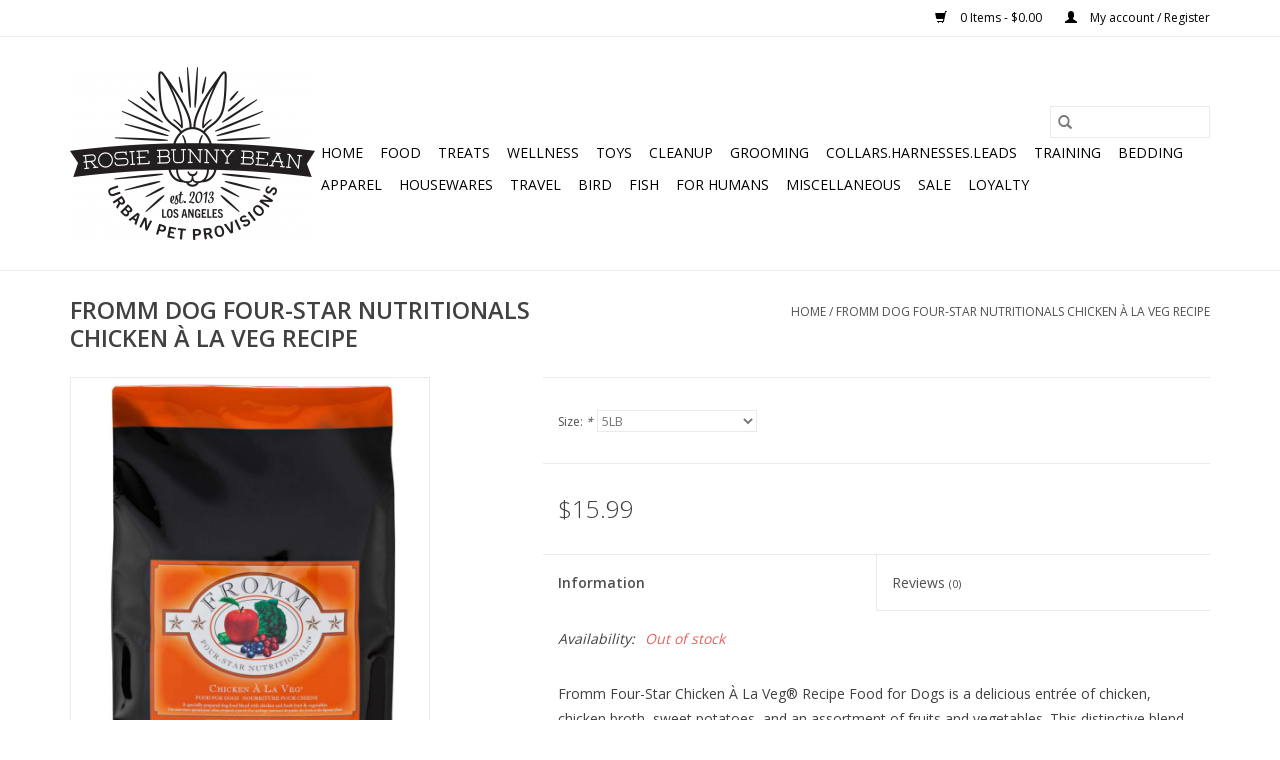

--- FILE ---
content_type: text/html;charset=utf-8
request_url: https://www.rosiebunnybean.com/fromm-dog-four-star-nutritionals-chicken-a-la-veg.html
body_size: 10780
content:
<!DOCTYPE html>
<html lang="us">
  <head>
    <meta charset="utf-8"/>
<!-- [START] 'blocks/head.rain' -->
<!--

  (c) 2008-2026 Lightspeed Netherlands B.V.
  http://www.lightspeedhq.com
  Generated: 08-01-2026 @ 12:38:07

-->
<link rel="canonical" href="https://www.rosiebunnybean.com/fromm-dog-four-star-nutritionals-chicken-a-la-veg.html"/>
<link rel="alternate" href="https://www.rosiebunnybean.com/index.rss" type="application/rss+xml" title="New products"/>
<meta name="robots" content="noodp,noydir"/>
<meta property="og:url" content="https://www.rosiebunnybean.com/fromm-dog-four-star-nutritionals-chicken-a-la-veg.html?source=facebook"/>
<meta property="og:site_name" content="Rosie Bunny Bean Urban Pet Provisions"/>
<meta property="og:title" content="FROMM DOG FOUR-STAR NUTRITIONALS CHICKEN À LA VEG RECIPE"/>
<meta property="og:description" content="Fromm Four-Star Chicken À La Veg® Recipe Food for Dogs is a delicious entrée of chicken, chicken broth, sweet potatoes, and an assortment of fruits and veget"/>
<meta property="og:image" content="https://cdn.shoplightspeed.com/shops/637341/files/22060443/fromm-family-pet-food-fromm-dog-four-star-nutritio.jpg"/>
<!--[if lt IE 9]>
<script src="https://cdn.shoplightspeed.com/assets/html5shiv.js?2025-02-20"></script>
<![endif]-->
<!-- [END] 'blocks/head.rain' -->
    <title>FROMM DOG FOUR-STAR NUTRITIONALS CHICKEN À LA VEG RECIPE - Rosie Bunny Bean Urban Pet Provisions</title>
    <meta name="description" content="Fromm Four-Star Chicken À La Veg® Recipe Food for Dogs is a delicious entrée of chicken, chicken broth, sweet potatoes, and an assortment of fruits and veget" />
    <meta name="keywords" content="Fromm, Family, Pet, Food, FROMM, DOG, FOUR-STAR, NUTRITIONALS, CHICKEN, À, LA, VEG, RECIPE" />
    <meta http-equiv="X-UA-Compatible" content="IE=edge,chrome=1">
    <meta name="viewport" content="width=device-width, initial-scale=1.0">
    <meta name="apple-mobile-web-app-capable" content="yes">
    <meta name="apple-mobile-web-app-status-bar-style" content="black">

    <link rel="shortcut icon" href="https://cdn.shoplightspeed.com/shops/637341/themes/3581/v/29081/assets/favicon.ico?20200525183841" type="image/x-icon" />
    <link href='//fonts.googleapis.com/css?family=Open%20Sans:400,300,600' rel='stylesheet' type='text/css'>
    <link href='//fonts.googleapis.com/css?family=Open%20Sans:400,300,600' rel='stylesheet' type='text/css'>
    <link rel="shortcut icon" href="https://cdn.shoplightspeed.com/shops/637341/themes/3581/v/29081/assets/favicon.ico?20200525183841" type="image/x-icon" />
    <link rel="stylesheet" href="https://cdn.shoplightspeed.com/shops/637341/themes/3581/assets/bootstrap-min.css?2025040114091520200921071828" />
    <link rel="stylesheet" href="https://cdn.shoplightspeed.com/shops/637341/themes/3581/assets/style.css?2025040114091520200921071828" />
    <link rel="stylesheet" href="https://cdn.shoplightspeed.com/shops/637341/themes/3581/assets/settings.css?2025040114091520200921071828" />
    <link rel="stylesheet" href="https://cdn.shoplightspeed.com/assets/gui-2-0.css?2025-02-20" />
    <link rel="stylesheet" href="https://cdn.shoplightspeed.com/assets/gui-responsive-2-0.css?2025-02-20" />
    <link rel="stylesheet" href="https://cdn.shoplightspeed.com/shops/637341/themes/3581/assets/custom.css?2025040114091520200921071828" />
        <link rel="stylesheet" href="https://cdn.shoplightspeed.com/shops/637341/themes/3581/assets/tutorial.css?2025040114091520200921071828" />
    
    <script src="https://cdn.shoplightspeed.com/assets/jquery-1-9-1.js?2025-02-20"></script>
    <script src="https://cdn.shoplightspeed.com/assets/jquery-ui-1-10-1.js?2025-02-20"></script>

    <script type="text/javascript" src="https://cdn.shoplightspeed.com/shops/637341/themes/3581/assets/global.js?2025040114091520200921071828"></script>
		<script type="text/javascript" src="https://cdn.shoplightspeed.com/shops/637341/themes/3581/assets/bootstrap-min.js?2025040114091520200921071828"></script>
    <script type="text/javascript" src="https://cdn.shoplightspeed.com/shops/637341/themes/3581/assets/jcarousel.js?2025040114091520200921071828"></script>
    <script type="text/javascript" src="https://cdn.shoplightspeed.com/assets/gui.js?2025-02-20"></script>
    <script type="text/javascript" src="https://cdn.shoplightspeed.com/assets/gui-responsive-2-0.js?2025-02-20"></script>

    <script type="text/javascript" src="https://cdn.shoplightspeed.com/shops/637341/themes/3581/assets/share42.js?2025040114091520200921071828"></script>

    <!--[if lt IE 9]>
    <link rel="stylesheet" href="https://cdn.shoplightspeed.com/shops/637341/themes/3581/assets/style-ie.css?2025040114091520200921071828" />
    <![endif]-->
    <link rel="stylesheet" media="print" href="https://cdn.shoplightspeed.com/shops/637341/themes/3581/assets/print-min.css?2025040114091520200921071828" />
  </head>
  <body class="tutorial--on">
    <header>
  <div class="topnav">
    <div class="container">
      
      <div class="right">
        <span role="region" aria-label="Cart">
          <a href="https://www.rosiebunnybean.com/cart/" title="Cart" class="cart">
            <span class="glyphicon glyphicon-shopping-cart"></span>
            0 Items - $0.00
          </a>
        </span>
        <span>
          <a href="https://www.rosiebunnybean.com/account/" title="My account" class="my-account">
            <span class="glyphicon glyphicon-user"></span>
                        	My account / Register
                      </a>
        </span>
      </div>
    </div>
  </div>

  <div class="navigation container">
    <div class="align">
      <div class="burger">
        <button type="button" aria-label="Open menu">
          <img src="https://cdn.shoplightspeed.com/shops/637341/themes/3581/assets/hamburger.png?20211110193652" width="32" height="32" alt="Menu">
        </button>
      </div>

              <div class="vertical logo">
          <a href="https://www.rosiebunnybean.com/" title="Rosie Bunny Bean Urban Pet Provisions">
            <img src="https://cdn.shoplightspeed.com/shops/637341/themes/3581/v/217094/assets/logo.png?20211110195131" alt="Rosie Bunny Bean Urban Pet Provisions" />
          </a>
        </div>
      
      <nav class="nonbounce desktop vertical">
        <form action="https://www.rosiebunnybean.com/search/" method="get" id="formSearch" role="search">
          <input type="text" name="q" autocomplete="off" value="" aria-label="Search" />
          <button type="submit" class="search-btn" title="Search">
            <span class="glyphicon glyphicon-search"></span>
          </button>
        </form>
        <ul region="navigation" aria-label=Navigation menu>
          <li class="item home ">
            <a class="itemLink" href="https://www.rosiebunnybean.com/">Home</a>
          </li>
          
                    	<li class="item sub">
              <a class="itemLink" href="https://www.rosiebunnybean.com/food/" title="FOOD">
                FOOD
              </a>
                            	<span class="glyphicon glyphicon-play"></span>
                <ul class="subnav">
                                      <li class="subitem">
                      <a class="subitemLink" href="https://www.rosiebunnybean.com/food/dog/" title="Dog">Dog</a>
                                              <ul class="subnav">
                                                      <li class="subitem">
                              <a class="subitemLink" href="https://www.rosiebunnybean.com/food/dog/dry/" title="Dry">Dry</a>
                            </li>
                                                      <li class="subitem">
                              <a class="subitemLink" href="https://www.rosiebunnybean.com/food/dog/cans-pouches-cartons/" title="Cans, Pouches &amp; Cartons">Cans, Pouches &amp; Cartons</a>
                            </li>
                                                      <li class="subitem">
                              <a class="subitemLink" href="https://www.rosiebunnybean.com/food/dog/frozen/" title="Frozen">Frozen</a>
                            </li>
                                                      <li class="subitem">
                              <a class="subitemLink" href="https://www.rosiebunnybean.com/food/dog/freeze-dried/" title="Freeze Dried">Freeze Dried</a>
                            </li>
                                                      <li class="subitem">
                              <a class="subitemLink" href="https://www.rosiebunnybean.com/food/dog/dehydrated/" title="Dehydrated">Dehydrated</a>
                            </li>
                                                      <li class="subitem">
                              <a class="subitemLink" href="https://www.rosiebunnybean.com/food/dog/air-dried/" title="Air Dried">Air Dried</a>
                            </li>
                                                  </ul>
                                          </li>
                	                    <li class="subitem">
                      <a class="subitemLink" href="https://www.rosiebunnybean.com/food/cat/" title="Cat">Cat</a>
                                              <ul class="subnav">
                                                      <li class="subitem">
                              <a class="subitemLink" href="https://www.rosiebunnybean.com/food/cat/dry/" title="Dry">Dry</a>
                            </li>
                                                      <li class="subitem">
                              <a class="subitemLink" href="https://www.rosiebunnybean.com/food/cat/cans-pouches-cartons/" title="Cans, Pouches &amp; Cartons">Cans, Pouches &amp; Cartons</a>
                            </li>
                                                      <li class="subitem">
                              <a class="subitemLink" href="https://www.rosiebunnybean.com/food/cat/frozen/" title="Frozen">Frozen</a>
                            </li>
                                                      <li class="subitem">
                              <a class="subitemLink" href="https://www.rosiebunnybean.com/food/cat/freeze-dried/" title="Freeze Dried">Freeze Dried</a>
                            </li>
                                                      <li class="subitem">
                              <a class="subitemLink" href="https://www.rosiebunnybean.com/food/cat/air-dried/" title="Air Dried">Air Dried</a>
                            </li>
                                                  </ul>
                                          </li>
                	                    <li class="subitem">
                      <a class="subitemLink" href="https://www.rosiebunnybean.com/food/other-frozen/" title="Other Frozen">Other Frozen</a>
                                              <ul class="subnav">
                                                      <li class="subitem">
                              <a class="subitemLink" href="https://www.rosiebunnybean.com/food/other-frozen/raw-base-diets/" title="Raw Base Diets">Raw Base Diets</a>
                            </li>
                                                      <li class="subitem">
                              <a class="subitemLink" href="https://www.rosiebunnybean.com/food/other-frozen/broths-stocks/" title="Broths &amp; Stocks">Broths &amp; Stocks</a>
                            </li>
                                                      <li class="subitem">
                              <a class="subitemLink" href="https://www.rosiebunnybean.com/food/other-frozen/milk/" title="Milk">Milk</a>
                            </li>
                                                      <li class="subitem">
                              <a class="subitemLink" href="https://www.rosiebunnybean.com/food/other-frozen/supplements/" title="Supplements">Supplements</a>
                            </li>
                                                  </ul>
                                          </li>
                	                    <li class="subitem">
                      <a class="subitemLink" href="https://www.rosiebunnybean.com/food/supplements/" title="Supplements">Supplements</a>
                                              <ul class="subnav">
                                                      <li class="subitem">
                              <a class="subitemLink" href="https://www.rosiebunnybean.com/food/supplements/broths-stocks/" title="Broths &amp; Stocks">Broths &amp; Stocks</a>
                            </li>
                                                      <li class="subitem">
                              <a class="subitemLink" href="https://www.rosiebunnybean.com/food/supplements/food-topper/" title="Food Topper">Food Topper</a>
                            </li>
                                                  </ul>
                                          </li>
                	                    <li class="subitem">
                      <a class="subitemLink" href="https://www.rosiebunnybean.com/food/small-animal/" title="Small Animal">Small Animal</a>
                                              <ul class="subnav">
                                                      <li class="subitem">
                              <a class="subitemLink" href="https://www.rosiebunnybean.com/food/small-animal/hay/" title="Hay">Hay</a>
                            </li>
                                                      <li class="subitem">
                              <a class="subitemLink" href="https://www.rosiebunnybean.com/food/small-animal/chinchilla/" title="Chinchilla">Chinchilla</a>
                            </li>
                                                      <li class="subitem">
                              <a class="subitemLink" href="https://www.rosiebunnybean.com/food/small-animal/gerbil-hamster/" title="Gerbil &amp; Hamster">Gerbil &amp; Hamster</a>
                            </li>
                                                      <li class="subitem">
                              <a class="subitemLink" href="https://www.rosiebunnybean.com/food/small-animal/guinea-pig/" title="Guinea Pig">Guinea Pig</a>
                            </li>
                                                      <li class="subitem">
                              <a class="subitemLink" href="https://www.rosiebunnybean.com/food/small-animal/mouse-rat/" title="Mouse &amp; Rat">Mouse &amp; Rat</a>
                            </li>
                                                      <li class="subitem">
                              <a class="subitemLink" href="https://www.rosiebunnybean.com/food/small-animal/rabbit/" title="Rabbit">Rabbit</a>
                            </li>
                                                  </ul>
                                          </li>
                	              	</ul>
                          </li>
                    	<li class="item sub">
              <a class="itemLink" href="https://www.rosiebunnybean.com/treats/" title="TREATS">
                TREATS
              </a>
                            	<span class="glyphicon glyphicon-play"></span>
                <ul class="subnav">
                                      <li class="subitem">
                      <a class="subitemLink" href="https://www.rosiebunnybean.com/treats/cat/" title="Cat">Cat</a>
                                              <ul class="subnav">
                                                      <li class="subitem">
                              <a class="subitemLink" href="https://www.rosiebunnybean.com/treats/cat/crunchy/" title="Crunchy">Crunchy</a>
                            </li>
                                                      <li class="subitem">
                              <a class="subitemLink" href="https://www.rosiebunnybean.com/treats/cat/freeze-dried/" title="Freeze Dried">Freeze Dried</a>
                            </li>
                                                      <li class="subitem">
                              <a class="subitemLink" href="https://www.rosiebunnybean.com/treats/cat/meat/" title="Meat">Meat</a>
                            </li>
                                                      <li class="subitem">
                              <a class="subitemLink" href="https://www.rosiebunnybean.com/treats/cat/puree/" title="Purée">Purée</a>
                            </li>
                                                      <li class="subitem">
                              <a class="subitemLink" href="https://www.rosiebunnybean.com/treats/cat/soft-chews/" title="Soft Chews">Soft Chews</a>
                            </li>
                                                  </ul>
                                          </li>
                	                    <li class="subitem">
                      <a class="subitemLink" href="https://www.rosiebunnybean.com/treats/chew-bar/" title="Chew Bar">Chew Bar</a>
                                              <ul class="subnav">
                                                      <li class="subitem">
                              <a class="subitemLink" href="https://www.rosiebunnybean.com/treats/chew-bar/antlers-horns/" title="Antlers &amp; Horns">Antlers &amp; Horns</a>
                            </li>
                                                      <li class="subitem">
                              <a class="subitemLink" href="https://www.rosiebunnybean.com/treats/chew-bar/body-parts/" title="Body Parts">Body Parts</a>
                            </li>
                                                      <li class="subitem">
                              <a class="subitemLink" href="https://www.rosiebunnybean.com/treats/chew-bar/bones/" title="Bones">Bones</a>
                            </li>
                                                      <li class="subitem">
                              <a class="subitemLink" href="https://www.rosiebunnybean.com/treats/chew-bar/bully-sticks-pizzle/" title="Bully Sticks &amp; Pizzle">Bully Sticks &amp; Pizzle</a>
                            </li>
                                                      <li class="subitem">
                              <a class="subitemLink" href="https://www.rosiebunnybean.com/treats/chew-bar/dental-chews/" title="Dental Chews">Dental Chews</a>
                            </li>
                                                      <li class="subitem">
                              <a class="subitemLink" href="https://www.rosiebunnybean.com/treats/chew-bar/misc/" title="Misc.">Misc.</a>
                            </li>
                                                      <li class="subitem">
                              <a class="subitemLink" href="https://www.rosiebunnybean.com/treats/chew-bar/non-meat-chews/" title="Non-Meat Chews">Non-Meat Chews</a>
                            </li>
                                                      <li class="subitem">
                              <a class="subitemLink" href="https://www.rosiebunnybean.com/treats/chew-bar/skins-hides/" title="Skins &amp; Hides">Skins &amp; Hides</a>
                            </li>
                                                      <li class="subitem">
                              <a class="subitemLink" href="https://www.rosiebunnybean.com/treats/chew-bar/tendons/" title="Tendons">Tendons</a>
                            </li>
                                                  </ul>
                                          </li>
                	                    <li class="subitem">
                      <a class="subitemLink" href="https://www.rosiebunnybean.com/treats/bakery/" title="Bakery">Bakery</a>
                                          </li>
                	                    <li class="subitem">
                      <a class="subitemLink" href="https://www.rosiebunnybean.com/treats/packaged/" title="Packaged">Packaged</a>
                                              <ul class="subnav">
                                                      <li class="subitem">
                              <a class="subitemLink" href="https://www.rosiebunnybean.com/treats/packaged/biscuits-crunchy/" title="Biscuits &amp; Crunchy">Biscuits &amp; Crunchy</a>
                            </li>
                                                      <li class="subitem">
                              <a class="subitemLink" href="https://www.rosiebunnybean.com/treats/packaged/chews/" title="Chews">Chews</a>
                            </li>
                                                      <li class="subitem">
                              <a class="subitemLink" href="https://www.rosiebunnybean.com/treats/packaged/dental-chews/" title="Dental Chews">Dental Chews</a>
                            </li>
                                                      <li class="subitem">
                              <a class="subitemLink" href="https://www.rosiebunnybean.com/treats/packaged/freeze-dried/" title="Freeze Dried">Freeze Dried</a>
                            </li>
                                                      <li class="subitem">
                              <a class="subitemLink" href="https://www.rosiebunnybean.com/treats/packaged/jerky/" title="Jerky">Jerky</a>
                            </li>
                                                      <li class="subitem">
                              <a class="subitemLink" href="https://www.rosiebunnybean.com/treats/packaged/meat/" title="Meat">Meat</a>
                            </li>
                                                      <li class="subitem">
                              <a class="subitemLink" href="https://www.rosiebunnybean.com/treats/packaged/rewards/" title="Rewards">Rewards</a>
                            </li>
                                                      <li class="subitem">
                              <a class="subitemLink" href="https://www.rosiebunnybean.com/treats/packaged/soft-chews/" title="Soft Chews">Soft Chews</a>
                            </li>
                                                      <li class="subitem">
                              <a class="subitemLink" href="https://www.rosiebunnybean.com/treats/packaged/vegeterian/" title="Vegeterian">Vegeterian</a>
                            </li>
                                                  </ul>
                                          </li>
                	                    <li class="subitem">
                      <a class="subitemLink" href="https://www.rosiebunnybean.com/treats/frozen/" title="Frozen">Frozen</a>
                                              <ul class="subnav">
                                                      <li class="subitem">
                              <a class="subitemLink" href="https://www.rosiebunnybean.com/treats/frozen/cheese-dairy/" title="Cheese &amp; Dairy">Cheese &amp; Dairy</a>
                            </li>
                                                      <li class="subitem">
                              <a class="subitemLink" href="https://www.rosiebunnybean.com/treats/frozen/raw-bones/" title="Raw Bones">Raw Bones</a>
                            </li>
                                                      <li class="subitem">
                              <a class="subitemLink" href="https://www.rosiebunnybean.com/treats/frozen/whole-prey/" title="Whole Prey">Whole Prey</a>
                            </li>
                                                  </ul>
                                          </li>
                	                    <li class="subitem">
                      <a class="subitemLink" href="https://www.rosiebunnybean.com/treats/small-animal/" title="Small Animal">Small Animal</a>
                                          </li>
                	              	</ul>
                          </li>
                    	<li class="item sub">
              <a class="itemLink" href="https://www.rosiebunnybean.com/wellness/" title="WELLNESS">
                WELLNESS
              </a>
                            	<span class="glyphicon glyphicon-play"></span>
                <ul class="subnav">
                                      <li class="subitem">
                      <a class="subitemLink" href="https://www.rosiebunnybean.com/wellness/allergy-relief/" title="Allergy Relief">Allergy Relief</a>
                                          </li>
                	                    <li class="subitem">
                      <a class="subitemLink" href="https://www.rosiebunnybean.com/wellness/calming/" title="Calming">Calming</a>
                                          </li>
                	                    <li class="subitem">
                      <a class="subitemLink" href="https://www.rosiebunnybean.com/wellness/dental-health/" title="Dental Health">Dental Health</a>
                                          </li>
                	                    <li class="subitem">
                      <a class="subitemLink" href="https://www.rosiebunnybean.com/wellness/dewormer/" title="Dewormer">Dewormer</a>
                                          </li>
                	                    <li class="subitem">
                      <a class="subitemLink" href="https://www.rosiebunnybean.com/wellness/digestive-health/" title="Digestive Health">Digestive Health</a>
                                          </li>
                	                    <li class="subitem">
                      <a class="subitemLink" href="https://www.rosiebunnybean.com/wellness/ears/" title="Ears">Ears</a>
                                          </li>
                	                    <li class="subitem">
                      <a class="subitemLink" href="https://www.rosiebunnybean.com/wellness/eyes/" title="Eyes">Eyes</a>
                                          </li>
                	                    <li class="subitem">
                      <a class="subitemLink" href="https://www.rosiebunnybean.com/wellness/first-aid/" title="First Aid">First Aid</a>
                                          </li>
                	                    <li class="subitem">
                      <a class="subitemLink" href="https://www.rosiebunnybean.com/wellness/hairball-relief/" title="Hairball Relief">Hairball Relief</a>
                                          </li>
                	                    <li class="subitem">
                      <a class="subitemLink" href="https://www.rosiebunnybean.com/wellness/hip-joint/" title="Hip &amp; Joint">Hip &amp; Joint</a>
                                          </li>
                	                    <li class="subitem">
                      <a class="subitemLink" href="https://www.rosiebunnybean.com/wellness/immune-health/" title="Immune Health">Immune Health</a>
                                          </li>
                	                    <li class="subitem">
                      <a class="subitemLink" href="https://www.rosiebunnybean.com/wellness/miscellaneous/" title="Miscellaneous">Miscellaneous</a>
                                          </li>
                	                    <li class="subitem">
                      <a class="subitemLink" href="https://www.rosiebunnybean.com/wellness/pill-solutions/" title="Pill Solutions">Pill Solutions</a>
                                          </li>
                	                    <li class="subitem">
                      <a class="subitemLink" href="https://www.rosiebunnybean.com/wellness/skin-coat/" title="Skin &amp; Coat">Skin &amp; Coat</a>
                                          </li>
                	                    <li class="subitem">
                      <a class="subitemLink" href="https://www.rosiebunnybean.com/wellness/urinary-health/" title="Urinary Health">Urinary Health</a>
                                          </li>
                	                    <li class="subitem">
                      <a class="subitemLink" href="https://www.rosiebunnybean.com/wellness/vitamins/" title="Vitamins">Vitamins</a>
                                          </li>
                	              	</ul>
                          </li>
                    	<li class="item sub">
              <a class="itemLink" href="https://www.rosiebunnybean.com/toys/" title="TOYS">
                TOYS
              </a>
                            	<span class="glyphicon glyphicon-play"></span>
                <ul class="subnav">
                                      <li class="subitem">
                      <a class="subitemLink" href="https://www.rosiebunnybean.com/toys/cat/" title="Cat">Cat</a>
                                              <ul class="subnav">
                                                      <li class="subitem">
                              <a class="subitemLink" href="https://www.rosiebunnybean.com/toys/cat/cat-trees/" title="Cat Trees">Cat Trees</a>
                            </li>
                                                      <li class="subitem">
                              <a class="subitemLink" href="https://www.rosiebunnybean.com/toys/cat/catnip/" title="Catnip">Catnip</a>
                            </li>
                                                      <li class="subitem">
                              <a class="subitemLink" href="https://www.rosiebunnybean.com/toys/cat/catnip-infused-filled/" title="Catnip Infused/Filled">Catnip Infused/Filled</a>
                            </li>
                                                      <li class="subitem">
                              <a class="subitemLink" href="https://www.rosiebunnybean.com/toys/cat/interactive/" title="Interactive">Interactive</a>
                            </li>
                                                      <li class="subitem">
                              <a class="subitemLink" href="https://www.rosiebunnybean.com/toys/cat/kickers/" title="Kickers">Kickers</a>
                            </li>
                                                      <li class="subitem">
                              <a class="subitemLink" href="https://www.rosiebunnybean.com/toys/cat/lasers/" title="Lasers">Lasers</a>
                            </li>
                                                      <li class="subitem">
                              <a class="subitemLink" href="https://www.rosiebunnybean.com/toys/cat/plush/" title="Plush">Plush</a>
                            </li>
                                                      <li class="subitem">
                              <a class="subitemLink" href="https://www.rosiebunnybean.com/toys/cat/scratchers/" title="Scratchers">Scratchers</a>
                            </li>
                                                      <li class="subitem">
                              <a class="subitemLink" href="https://www.rosiebunnybean.com/toys/cat/wands/" title="Wands">Wands</a>
                            </li>
                                                  </ul>
                                          </li>
                	                    <li class="subitem">
                      <a class="subitemLink" href="https://www.rosiebunnybean.com/toys/dog/" title="Dog">Dog</a>
                                              <ul class="subnav">
                                                      <li class="subitem">
                              <a class="subitemLink" href="https://www.rosiebunnybean.com/toys/dog/balls/" title="Balls">Balls</a>
                            </li>
                                                      <li class="subitem">
                              <a class="subitemLink" href="https://www.rosiebunnybean.com/toys/dog/chews/" title="Chews">Chews</a>
                            </li>
                                                      <li class="subitem">
                              <a class="subitemLink" href="https://www.rosiebunnybean.com/toys/dog/interactive/" title="Interactive">Interactive</a>
                            </li>
                                                      <li class="subitem">
                              <a class="subitemLink" href="https://www.rosiebunnybean.com/toys/dog/plush/" title="Plush">Plush</a>
                            </li>
                                                      <li class="subitem">
                              <a class="subitemLink" href="https://www.rosiebunnybean.com/toys/dog/puzzle/" title="Puzzle">Puzzle</a>
                            </li>
                                                      <li class="subitem">
                              <a class="subitemLink" href="https://www.rosiebunnybean.com/toys/dog/rope/" title="Rope">Rope</a>
                            </li>
                                                      <li class="subitem">
                              <a class="subitemLink" href="https://www.rosiebunnybean.com/toys/dog/rubber/" title="Rubber">Rubber</a>
                            </li>
                                                      <li class="subitem">
                              <a class="subitemLink" href="https://www.rosiebunnybean.com/toys/dog/toss/" title="Toss">Toss</a>
                            </li>
                                                      <li class="subitem">
                              <a class="subitemLink" href="https://www.rosiebunnybean.com/toys/dog/tug/" title="Tug">Tug</a>
                            </li>
                                                  </ul>
                                          </li>
                	                    <li class="subitem">
                      <a class="subitemLink" href="https://www.rosiebunnybean.com/toys/small-animal/" title="Small Animal">Small Animal</a>
                                          </li>
                	              	</ul>
                          </li>
                    	<li class="item sub">
              <a class="itemLink" href="https://www.rosiebunnybean.com/cleanup/" title="CLEANUP">
                CLEANUP
              </a>
                            	<span class="glyphicon glyphicon-play"></span>
                <ul class="subnav">
                                      <li class="subitem">
                      <a class="subitemLink" href="https://www.rosiebunnybean.com/cleanup/poop-bags/" title="Poop Bags">Poop Bags</a>
                                          </li>
                	                    <li class="subitem">
                      <a class="subitemLink" href="https://www.rosiebunnybean.com/cleanup/poop-bag-dispensers/" title="Poop Bag Dispensers">Poop Bag Dispensers</a>
                                          </li>
                	                    <li class="subitem">
                      <a class="subitemLink" href="https://www.rosiebunnybean.com/cleanup/pooper-scoopers-rakes/" title="Pooper Scoopers &amp; Rakes">Pooper Scoopers &amp; Rakes</a>
                                          </li>
                	                    <li class="subitem">
                      <a class="subitemLink" href="https://www.rosiebunnybean.com/cleanup/litter/" title="Litter">Litter</a>
                                              <ul class="subnav">
                                                      <li class="subitem">
                              <a class="subitemLink" href="https://www.rosiebunnybean.com/cleanup/litter/clay/" title="Clay">Clay</a>
                            </li>
                                                      <li class="subitem">
                              <a class="subitemLink" href="https://www.rosiebunnybean.com/cleanup/litter/crystal/" title="Crystal">Crystal</a>
                            </li>
                                                      <li class="subitem">
                              <a class="subitemLink" href="https://www.rosiebunnybean.com/cleanup/litter/paper/" title="Paper">Paper</a>
                            </li>
                                                      <li class="subitem">
                              <a class="subitemLink" href="https://www.rosiebunnybean.com/cleanup/litter/plant-based/" title="Plant Based">Plant Based</a>
                            </li>
                                                  </ul>
                                          </li>
                	                    <li class="subitem">
                      <a class="subitemLink" href="https://www.rosiebunnybean.com/cleanup/litter-accessories/" title="Litter Accessories">Litter Accessories</a>
                                              <ul class="subnav">
                                                      <li class="subitem">
                              <a class="subitemLink" href="https://www.rosiebunnybean.com/cleanup/litter-accessories/litter-boxes/" title="Litter Boxes">Litter Boxes</a>
                            </li>
                                                      <li class="subitem">
                              <a class="subitemLink" href="https://www.rosiebunnybean.com/cleanup/litter-accessories/litter-additives/" title="Litter Additives">Litter Additives</a>
                            </li>
                                                      <li class="subitem">
                              <a class="subitemLink" href="https://www.rosiebunnybean.com/cleanup/litter-accessories/litter-box-liners/" title="Litter Box Liners">Litter Box Liners</a>
                            </li>
                                                      <li class="subitem">
                              <a class="subitemLink" href="https://www.rosiebunnybean.com/cleanup/litter-accessories/litter-mats/" title="Litter Mats">Litter Mats</a>
                            </li>
                                                      <li class="subitem">
                              <a class="subitemLink" href="https://www.rosiebunnybean.com/cleanup/litter-accessories/scoops/" title="Scoops">Scoops</a>
                            </li>
                                                  </ul>
                                          </li>
                	                    <li class="subitem">
                      <a class="subitemLink" href="https://www.rosiebunnybean.com/cleanup/pads/" title="Pads">Pads</a>
                                          </li>
                	                    <li class="subitem">
                      <a class="subitemLink" href="https://www.rosiebunnybean.com/cleanup/stain-odor-removal/" title="Stain &amp; Odor Removal">Stain &amp; Odor Removal</a>
                                          </li>
                	                    <li class="subitem">
                      <a class="subitemLink" href="https://www.rosiebunnybean.com/cleanup/diapers-wraps/" title="Diapers &amp; Wraps">Diapers &amp; Wraps</a>
                                          </li>
                	              	</ul>
                          </li>
                    	<li class="item sub">
              <a class="itemLink" href="https://www.rosiebunnybean.com/grooming/" title="GROOMING">
                GROOMING
              </a>
                            	<span class="glyphicon glyphicon-play"></span>
                <ul class="subnav">
                                      <li class="subitem">
                      <a class="subitemLink" href="https://www.rosiebunnybean.com/grooming/brushes-combs/" title="Brushes &amp; Combs">Brushes &amp; Combs</a>
                                          </li>
                	                    <li class="subitem">
                      <a class="subitemLink" href="https://www.rosiebunnybean.com/grooming/ears/" title="Ears">Ears</a>
                                          </li>
                	                    <li class="subitem">
                      <a class="subitemLink" href="https://www.rosiebunnybean.com/grooming/eyes/" title="Eyes">Eyes</a>
                                          </li>
                	                    <li class="subitem">
                      <a class="subitemLink" href="https://www.rosiebunnybean.com/grooming/flea-tick/" title="Flea &amp; Tick">Flea &amp; Tick</a>
                                              <ul class="subnav">
                                                      <li class="subitem">
                              <a class="subitemLink" href="https://www.rosiebunnybean.com/grooming/flea-tick/topical/" title="Topical">Topical</a>
                            </li>
                                                      <li class="subitem">
                              <a class="subitemLink" href="https://www.rosiebunnybean.com/grooming/flea-tick/collars/" title="Collars">Collars</a>
                            </li>
                                                      <li class="subitem">
                              <a class="subitemLink" href="https://www.rosiebunnybean.com/grooming/flea-tick/pills-tablets-ingestibles/" title="Pills, Tablets &amp; Ingestibles">Pills, Tablets &amp; Ingestibles</a>
                            </li>
                                                      <li class="subitem">
                              <a class="subitemLink" href="https://www.rosiebunnybean.com/grooming/flea-tick/spray/" title="Spray">Spray</a>
                            </li>
                                                      <li class="subitem">
                              <a class="subitemLink" href="https://www.rosiebunnybean.com/grooming/flea-tick/shampoo/" title="Shampoo">Shampoo</a>
                            </li>
                                                      <li class="subitem">
                              <a class="subitemLink" href="https://www.rosiebunnybean.com/grooming/flea-tick/home-yard/" title="Home &amp; Yard">Home &amp; Yard</a>
                            </li>
                                                  </ul>
                                          </li>
                	                    <li class="subitem">
                      <a class="subitemLink" href="https://www.rosiebunnybean.com/grooming/nails-claws/" title="Nails &amp; Claws">Nails &amp; Claws</a>
                                          </li>
                	                    <li class="subitem">
                      <a class="subitemLink" href="https://www.rosiebunnybean.com/grooming/nose-paws/" title="Nose &amp; Paws">Nose &amp; Paws</a>
                                          </li>
                	                    <li class="subitem">
                      <a class="subitemLink" href="https://www.rosiebunnybean.com/grooming/shampoo-conditioner/" title="Shampoo &amp; Conditioner">Shampoo &amp; Conditioner</a>
                                          </li>
                	                    <li class="subitem">
                      <a class="subitemLink" href="https://www.rosiebunnybean.com/grooming/skincare/" title="Skincare">Skincare</a>
                                          </li>
                	                    <li class="subitem">
                      <a class="subitemLink" href="https://www.rosiebunnybean.com/grooming/sprays/" title="Sprays">Sprays</a>
                                          </li>
                	                    <li class="subitem">
                      <a class="subitemLink" href="https://www.rosiebunnybean.com/grooming/wipes/" title="Wipes">Wipes</a>
                                          </li>
                	              	</ul>
                          </li>
                    	<li class="item sub">
              <a class="itemLink" href="https://www.rosiebunnybean.com/collarsharnessesleads/" title="COLLARS.HARNESSES.LEADS">
                COLLARS.HARNESSES.LEADS
              </a>
                            	<span class="glyphicon glyphicon-play"></span>
                <ul class="subnav">
                                      <li class="subitem">
                      <a class="subitemLink" href="https://www.rosiebunnybean.com/collarsharnessesleads/collars/" title="Collars">Collars</a>
                                              <ul class="subnav">
                                                      <li class="subitem">
                              <a class="subitemLink" href="https://www.rosiebunnybean.com/collarsharnessesleads/collars/cat/" title="Cat">Cat</a>
                            </li>
                                                      <li class="subitem">
                              <a class="subitemLink" href="https://www.rosiebunnybean.com/collarsharnessesleads/collars/cotton/" title="Cotton">Cotton</a>
                            </li>
                                                      <li class="subitem">
                              <a class="subitemLink" href="https://www.rosiebunnybean.com/collarsharnessesleads/collars/leather/" title="Leather">Leather</a>
                            </li>
                                                      <li class="subitem">
                              <a class="subitemLink" href="https://www.rosiebunnybean.com/collarsharnessesleads/collars/nighttime-use/" title="Nighttime Use">Nighttime Use</a>
                            </li>
                                                      <li class="subitem">
                              <a class="subitemLink" href="https://www.rosiebunnybean.com/collarsharnessesleads/collars/nylon/" title="Nylon">Nylon</a>
                            </li>
                                                      <li class="subitem">
                              <a class="subitemLink" href="https://www.rosiebunnybean.com/collarsharnessesleads/collars/other/" title="Other">Other</a>
                            </li>
                                                  </ul>
                                          </li>
                	                    <li class="subitem">
                      <a class="subitemLink" href="https://www.rosiebunnybean.com/collarsharnessesleads/collar-accessories/" title="Collar Accessories">Collar Accessories</a>
                                          </li>
                	                    <li class="subitem">
                      <a class="subitemLink" href="https://www.rosiebunnybean.com/collarsharnessesleads/harnesses/" title="Harnesses">Harnesses</a>
                                              <ul class="subnav">
                                                      <li class="subitem">
                              <a class="subitemLink" href="https://www.rosiebunnybean.com/collarsharnessesleads/harnesses/training/" title="Training">Training</a>
                            </li>
                                                      <li class="subitem">
                              <a class="subitemLink" href="https://www.rosiebunnybean.com/collarsharnessesleads/harnesses/mesh/" title="Mesh">Mesh</a>
                            </li>
                                                      <li class="subitem">
                              <a class="subitemLink" href="https://www.rosiebunnybean.com/collarsharnessesleads/harnesses/novelty/" title="Novelty">Novelty</a>
                            </li>
                                                      <li class="subitem">
                              <a class="subitemLink" href="https://www.rosiebunnybean.com/collarsharnessesleads/harnesses/nylon/" title="Nylon">Nylon</a>
                            </li>
                                                      <li class="subitem">
                              <a class="subitemLink" href="https://www.rosiebunnybean.com/collarsharnessesleads/harnesses/other/" title="Other">Other</a>
                            </li>
                                                  </ul>
                                          </li>
                	                    <li class="subitem">
                      <a class="subitemLink" href="https://www.rosiebunnybean.com/collarsharnessesleads/leashes/" title="Leashes">Leashes</a>
                                              <ul class="subnav">
                                                      <li class="subitem">
                              <a class="subitemLink" href="https://www.rosiebunnybean.com/collarsharnessesleads/leashes/cotton/" title="Cotton">Cotton</a>
                            </li>
                                                      <li class="subitem">
                              <a class="subitemLink" href="https://www.rosiebunnybean.com/collarsharnessesleads/leashes/leather/" title="Leather">Leather</a>
                            </li>
                                                      <li class="subitem">
                              <a class="subitemLink" href="https://www.rosiebunnybean.com/collarsharnessesleads/leashes/nylon/" title="Nylon">Nylon</a>
                            </li>
                                                      <li class="subitem">
                              <a class="subitemLink" href="https://www.rosiebunnybean.com/collarsharnessesleads/leashes/other/" title="OTHER">OTHER</a>
                            </li>
                                                      <li class="subitem">
                              <a class="subitemLink" href="https://www.rosiebunnybean.com/collarsharnessesleads/leashes/rope/" title="ROPE">ROPE</a>
                            </li>
                                                  </ul>
                                          </li>
                	              	</ul>
                          </li>
                    	<li class="item sub">
              <a class="itemLink" href="https://www.rosiebunnybean.com/training/" title="TRAINING">
                TRAINING
              </a>
                            	<span class="glyphicon glyphicon-play"></span>
                <ul class="subnav">
                                      <li class="subitem">
                      <a class="subitemLink" href="https://www.rosiebunnybean.com/training/clickers/" title="Clickers">Clickers</a>
                                          </li>
                	                    <li class="subitem">
                      <a class="subitemLink" href="https://www.rosiebunnybean.com/training/housebreaking/" title="Housebreaking">Housebreaking</a>
                                          </li>
                	                    <li class="subitem">
                      <a class="subitemLink" href="https://www.rosiebunnybean.com/training/muzzles/" title="Muzzles">Muzzles</a>
                                          </li>
                	                    <li class="subitem">
                      <a class="subitemLink" href="https://www.rosiebunnybean.com/training/treat-pouches/" title="Treat Pouches">Treat Pouches</a>
                                          </li>
                	              	</ul>
                          </li>
                    	<li class="item sub">
              <a class="itemLink" href="https://www.rosiebunnybean.com/bedding/" title="BEDDING">
                BEDDING
              </a>
                            	<span class="glyphicon glyphicon-play"></span>
                <ul class="subnav">
                                      <li class="subitem">
                      <a class="subitemLink" href="https://www.rosiebunnybean.com/bedding/containment/" title="Containment">Containment</a>
                                              <ul class="subnav">
                                                      <li class="subitem">
                              <a class="subitemLink" href="https://www.rosiebunnybean.com/bedding/containment/wire-crates/" title="Wire Crates">Wire Crates</a>
                            </li>
                                                      <li class="subitem">
                              <a class="subitemLink" href="https://www.rosiebunnybean.com/bedding/containment/gates/" title="Gates">Gates</a>
                            </li>
                                                      <li class="subitem">
                              <a class="subitemLink" href="https://www.rosiebunnybean.com/bedding/containment/houses-play-yards/" title="Houses &amp; Play Yards">Houses &amp; Play Yards</a>
                            </li>
                                                  </ul>
                                          </li>
                	                    <li class="subitem">
                      <a class="subitemLink" href="https://www.rosiebunnybean.com/bedding/blankets/" title="Blankets">Blankets</a>
                                          </li>
                	                    <li class="subitem">
                      <a class="subitemLink" href="https://www.rosiebunnybean.com/bedding/pillows/" title="Pillows">Pillows</a>
                                          </li>
                	                    <li class="subitem">
                      <a class="subitemLink" href="https://www.rosiebunnybean.com/bedding/crate-pads/" title="Crate Pads">Crate Pads</a>
                                          </li>
                	                    <li class="subitem">
                      <a class="subitemLink" href="https://www.rosiebunnybean.com/bedding/cooling-beds/" title="Cooling Beds">Cooling Beds</a>
                                          </li>
                	                    <li class="subitem">
                      <a class="subitemLink" href="https://www.rosiebunnybean.com/bedding/outdoor/" title="Outdoor">Outdoor</a>
                                          </li>
                	                    <li class="subitem">
                      <a class="subitemLink" href="https://www.rosiebunnybean.com/bedding/small-animal/" title="Small Animal">Small Animal</a>
                                          </li>
                	              	</ul>
                          </li>
                    	<li class="item sub">
              <a class="itemLink" href="https://www.rosiebunnybean.com/apparel/" title="APPAREL">
                APPAREL
              </a>
                            	<span class="glyphicon glyphicon-play"></span>
                <ul class="subnav">
                                      <li class="subitem">
                      <a class="subitemLink" href="https://www.rosiebunnybean.com/apparel/bandanas-scarves-ties/" title="Bandanas, Scarves &amp; Ties">Bandanas, Scarves &amp; Ties</a>
                                          </li>
                	                    <li class="subitem">
                      <a class="subitemLink" href="https://www.rosiebunnybean.com/apparel/boots-socks/" title="Boots &amp; Socks">Boots &amp; Socks</a>
                                          </li>
                	                    <li class="subitem">
                      <a class="subitemLink" href="https://www.rosiebunnybean.com/apparel/jackets-coats/" title="Jackets &amp; Coats">Jackets &amp; Coats</a>
                                          </li>
                	                    <li class="subitem">
                      <a class="subitemLink" href="https://www.rosiebunnybean.com/apparel/other/" title="Other">Other</a>
                                          </li>
                	                    <li class="subitem">
                      <a class="subitemLink" href="https://www.rosiebunnybean.com/apparel/sweaters/" title="Sweaters">Sweaters</a>
                                          </li>
                	              	</ul>
                          </li>
                    	<li class="item sub">
              <a class="itemLink" href="https://www.rosiebunnybean.com/housewares/" title="HOUSEWARES">
                HOUSEWARES
              </a>
                            	<span class="glyphicon glyphicon-play"></span>
                <ul class="subnav">
                                      <li class="subitem">
                      <a class="subitemLink" href="https://www.rosiebunnybean.com/housewares/bowls/" title="Bowls">Bowls</a>
                                              <ul class="subnav">
                                                      <li class="subitem">
                              <a class="subitemLink" href="https://www.rosiebunnybean.com/housewares/bowls/bottles/" title="Bottles">Bottles</a>
                            </li>
                                                      <li class="subitem">
                              <a class="subitemLink" href="https://www.rosiebunnybean.com/housewares/bowls/ceramic/" title="Ceramic">Ceramic</a>
                            </li>
                                                      <li class="subitem">
                              <a class="subitemLink" href="https://www.rosiebunnybean.com/housewares/bowls/raised-feeders/" title="Raised Feeders">Raised Feeders</a>
                            </li>
                                                      <li class="subitem">
                              <a class="subitemLink" href="https://www.rosiebunnybean.com/housewares/bowls/slow-feeders/" title="Slow Feeders">Slow Feeders</a>
                            </li>
                                                      <li class="subitem">
                              <a class="subitemLink" href="https://www.rosiebunnybean.com/housewares/bowls/stainless-steel/" title="Stainless Steel">Stainless Steel</a>
                            </li>
                                                      <li class="subitem">
                              <a class="subitemLink" href="https://www.rosiebunnybean.com/housewares/bowls/stoneware/" title="Stoneware">Stoneware</a>
                            </li>
                                                      <li class="subitem">
                              <a class="subitemLink" href="https://www.rosiebunnybean.com/housewares/bowls/water-fountains/" title="Water Fountains">Water Fountains</a>
                            </li>
                                                  </ul>
                                          </li>
                	                    <li class="subitem">
                      <a class="subitemLink" href="https://www.rosiebunnybean.com/housewares/placemats/" title="Placemats">Placemats</a>
                                          </li>
                	                    <li class="subitem">
                      <a class="subitemLink" href="https://www.rosiebunnybean.com/housewares/utensils/" title="Utensils">Utensils</a>
                                          </li>
                	                    <li class="subitem">
                      <a class="subitemLink" href="https://www.rosiebunnybean.com/housewares/food-storage/" title="Food Storage">Food Storage</a>
                                          </li>
                	                    <li class="subitem">
                      <a class="subitemLink" href="https://www.rosiebunnybean.com/housewares/treat-jars/" title="Treat Jars">Treat Jars</a>
                                          </li>
                	              	</ul>
                          </li>
                    	<li class="item sub">
              <a class="itemLink" href="https://www.rosiebunnybean.com/travel/" title="TRAVEL">
                TRAVEL
              </a>
                            	<span class="glyphicon glyphicon-play"></span>
                <ul class="subnav">
                                      <li class="subitem">
                      <a class="subitemLink" href="https://www.rosiebunnybean.com/travel/car-seats/" title="Car Seats">Car Seats</a>
                                          </li>
                	                    <li class="subitem">
                      <a class="subitemLink" href="https://www.rosiebunnybean.com/travel/bowls/" title="Bowls">Bowls</a>
                                          </li>
                	                    <li class="subitem">
                      <a class="subitemLink" href="https://www.rosiebunnybean.com/travel/carriers/" title="Carriers">Carriers</a>
                                              <ul class="subnav">
                                                      <li class="subitem">
                              <a class="subitemLink" href="https://www.rosiebunnybean.com/travel/carriers/hard-sided/" title="Hard-Sided">Hard-Sided</a>
                            </li>
                                                      <li class="subitem">
                              <a class="subitemLink" href="https://www.rosiebunnybean.com/travel/carriers/soft-sided/" title="Soft-Sided">Soft-Sided</a>
                            </li>
                                                  </ul>
                                          </li>
                	                    <li class="subitem">
                      <a class="subitemLink" href="https://www.rosiebunnybean.com/travel/backpacks/" title="Backpacks">Backpacks</a>
                                          </li>
                	              	</ul>
                          </li>
                    	<li class="item sub">
              <a class="itemLink" href="https://www.rosiebunnybean.com/bird/" title="BIRD">
                BIRD
              </a>
                            	<span class="glyphicon glyphicon-play"></span>
                <ul class="subnav">
                                      <li class="subitem">
                      <a class="subitemLink" href="https://www.rosiebunnybean.com/bird/chicken/" title="Chicken">Chicken</a>
                                          </li>
                	                    <li class="subitem">
                      <a class="subitemLink" href="https://www.rosiebunnybean.com/bird/exotic-birds/" title="Exotic Birds">Exotic Birds</a>
                                          </li>
                	                    <li class="subitem">
                      <a class="subitemLink" href="https://www.rosiebunnybean.com/bird/wild-birds/" title="Wild Birds">Wild Birds</a>
                                          </li>
                	              	</ul>
                          </li>
                    	<li class="item">
              <a class="itemLink" href="https://www.rosiebunnybean.com/fish/" title="FISH">
                FISH
              </a>
                          </li>
                    	<li class="item sub">
              <a class="itemLink" href="https://www.rosiebunnybean.com/for-humans/" title="FOR HUMANS">
                FOR HUMANS
              </a>
                            	<span class="glyphicon glyphicon-play"></span>
                <ul class="subnav">
                                      <li class="subitem">
                      <a class="subitemLink" href="https://www.rosiebunnybean.com/for-humans/candles/" title="Candles">Candles</a>
                                          </li>
                	                    <li class="subitem">
                      <a class="subitemLink" href="https://www.rosiebunnybean.com/for-humans/apparel/" title="Apparel">Apparel</a>
                                          </li>
                	                    <li class="subitem">
                      <a class="subitemLink" href="https://www.rosiebunnybean.com/for-humans/housewares/" title="Housewares">Housewares</a>
                                          </li>
                	                    <li class="subitem">
                      <a class="subitemLink" href="https://www.rosiebunnybean.com/for-humans/tote-bags/" title="Tote Bags">Tote Bags</a>
                                          </li>
                	                    <li class="subitem">
                      <a class="subitemLink" href="https://www.rosiebunnybean.com/for-humans/greeting-cards/" title="Greeting Cards">Greeting Cards</a>
                                          </li>
                	              	</ul>
                          </li>
                    	<li class="item">
              <a class="itemLink" href="https://www.rosiebunnybean.com/miscellaneous/" title="MISCELLANEOUS">
                MISCELLANEOUS
              </a>
                          </li>
                    	<li class="item">
              <a class="itemLink" href="https://www.rosiebunnybean.com/sale/" title="SALE">
                SALE
              </a>
                          </li>
          
          
          
          
                    	<li class="item">
              <a class="itemLink" href="https://www.rosiebunnybean.com/loyalty/" title="Loyalty" >
                Loyalty
              </a>
          	</li>
                  </ul>

        <span class="glyphicon glyphicon-remove"></span>
      </nav>
    </div>
  </div>
</header>

    <div class="wrapper">
      <div class="container content" role="main">
                <div>
  <div class="page-title row">
    <div class="col-sm-6 col-md-6">
      <h1 class="product-page">
                  FROMM DOG FOUR-STAR NUTRITIONALS CHICKEN À LA VEG RECIPE
              </h1>

          </div>

  	<div class="col-sm-6 col-md-6 breadcrumbs text-right" role="nav" aria-label="Breadcrumbs">
  <a href="https://www.rosiebunnybean.com/" title="Home">Home</a>

      / <a href="https://www.rosiebunnybean.com/fromm-dog-four-star-nutritionals-chicken-a-la-veg.html" aria-current="true">FROMM DOG FOUR-STAR NUTRITIONALS CHICKEN À LA VEG RECIPE</a>
  </div>
	</div>

  <div class="product-wrap row">
    <div class="product-img col-sm-4 col-md-4" role="article" aria-label="Product images">
      <div class="zoombox">
        <div class="images">
                      <a class="zoom first" data-image-id="22060443">
                                              	<img src="https://cdn.shoplightspeed.com/shops/637341/files/22060443/1600x2048x2/fromm-family-pet-food-fromm-dog-four-star-nutritio.jpg" alt="Fromm Family Pet Food FROMM DOG FOUR-STAR NUTRITIONALS CHICKEN À LA VEG RECIPE">
                                          </a>
                  </div>

        <div class="thumbs row">
                      <div class="col-xs-3 col-sm-4 col-md-4">
              <a data-image-id="22060443">
                                                    	<img src="https://cdn.shoplightspeed.com/shops/637341/files/22060443/156x230x2/fromm-family-pet-food-fromm-dog-four-star-nutritio.jpg" alt="Fromm Family Pet Food FROMM DOG FOUR-STAR NUTRITIONALS CHICKEN À LA VEG RECIPE" title="Fromm Family Pet Food FROMM DOG FOUR-STAR NUTRITIONALS CHICKEN À LA VEG RECIPE"/>
                                                </a>
            </div>
                  </div>
      </div>
    </div>

    <div class="product-info col-sm-8 col-md-7 col-md-offset-1">
      <form action="https://www.rosiebunnybean.com/cart/add/49372935/" id="product_configure_form" method="post">
                  <div class="product-option row" role="group" aria-label="Customize product">
            <div class="col-md-12">
              <input type="hidden" name="bundle_id" id="product_configure_bundle_id" value="">
<div class="product-configure">
  <div class="product-configure-options" aria-label="Select an option of the product. This will reload the page to show the new option." role="region">
    <div class="product-configure-options-option">
      <label for="product_configure_option_size">Size: <em aria-hidden="true">*</em></label>
      <select name="matrix[size]" id="product_configure_option_size" onchange="document.getElementById('product_configure_form').action = 'https://www.rosiebunnybean.com/product/matrix/29926241/'; document.getElementById('product_configure_form').submit();" aria-required="true">
        <option value="5LB" selected="selected">5LB</option>
        <option value="15LB">15LB</option>
        <option value="30LB">30LB</option>
      </select>
      <div class="product-configure-clear"></div>
    </div>
  </div>
<input type="hidden" name="matrix_non_exists" value="">
</div>

            </div>
          </div>
        
        <div class="product-price row">
          <div class="price-wrap col-xs-5 col-md-5">
                        <span class="price" style="line-height: 30px;">$15.99
                                        </span>
          </div>

          <div class="cart col-xs-7 col-md-7">
            <div class="cart">
                          </div>
          </div>
        </div>
      </form>

      <div class="product-tabs row">
        <div class="tabs">
          <ul>
            <li class="active col-2 information"><a rel="info" href="#">Information</a></li>
                        <li class="col-2 reviews"><a rel="reviews" href="#">Reviews <small>(0)</small></a></li>          </ul>
        </div>

        <div class="tabsPages">
          <div class="page info active">
            <table class="details">
            	              	   						
                              <tr class="availability">
                  <td>Availability:</td>
                                    <td><span class="out-of-stock">Out of stock</span></td>
                                  </tr>
              
              
              
            </table>

                        <div class="clearfix"></div>

            <p class="swg-adjust-client-description">Fromm Four-Star Chicken À La Veg® Recipe Food for Dogs is a delicious entrée of chicken, chicken broth, sweet potatoes, and an assortment of fruits and vegetables. This distinctive blend is specially prepared to ensure consistency, quality, and superior taste in each and every bowl. Chicken À La Veg® Recipe provides complete and balanced nutrition for dogs of all ages and can be alternated with other Fromm Four-Star recipes.</p>
<p> </p>
<h4 class="swg-adjust-client-description">Why We Love It</h4>
<ul>
<li>Fromm Family Foods is a fifth generation family-owned-and-operated artisan pet food company</li>
<li>Produced at Fromm's hands-on family-owned-and-operated facility</li>
<li>High nutrient digestibility and utilization</li>
<li>Third party pathogenic bacteria testing on all production batches</li>
<li>Fromm's specially developed blend of probiotics</li>
</ul>
<p> </p>
<h4>About Fromm</h4>
<p>Maintaining a tradition of quiet innovation dedicated to the health and nutrition of dogs and cats since 1908, Fromm Family Foods is a family-owned and operated artisan dog and cat food company based in Wisconsin. Dedicated to food safety, Fromm ensures that every ingredient is tested and sampled before meeting their Wisconsin manufacturing facilities. With some of the highest inclusion levels of fresh meats, fish, fruits, vegetables, and real Wisconsin cheese, Fromm offers a holistic recipe for all types and tastes of dogs and cats, including grain-free, limited ingredient, puppy, and everything in between.</p>
<p> </p>
<article class="ingredients">
<h4>Ingredients</h4>
<p class="ingredients-text">Chicken, chicken broth, chicken meal, oat groats, pearled barley, sweet potatoes, brown rice, white rice, dried egg product, menhaden fish meal, whole oats, chicken fat (preserved with mixed tocopherols), dried tomato pomace, salmon oil (preserved with mixed tocopherols), whole barley, millet, cheese, flaxseed, potatoes, chicken liver, carrots, apples, broccoli, celery, salt, monosodium phosphate, potassium chloride, chicory root extract, Vitamins [vitamin A acetate, Vitamin D3 supplement, Vitamin E supplement, Vitamin B12 supplement, choline bitartrate, niacin supplement, d-calcium pantothenate, l-ascorbyl-2-polyphosphate, riboflavin supplement, thiamine mononitrate, pyridoxine hydrochloride, folic acid, biotin], Minerals [zinc sulfate, ferrous sulfate, manganese sulfate, magnesium sulfate, copper sulfate, cobalt carbonate, calcium iodate, iron proteinate, zinc proteinate, copper proteinate, manganese proteinate, magnesium proteinate, cobalt proteinate], chicken cartilage, cranberries, yucca schidigera extract, sorbic acid (preservative), blueberries, sodium selenite, taurine, dried Lactobacillus acidophilus fermentation product, dried Bifidobacterium longum fermentation product, dried Lactobacillus plantarum fermentation product, dried Pediococcus acidilactici fermentation product</p>
<p class="ingredients-text"> </p>
</article>
<article class="guaranteed-analysis">
<h4>Guaranteed Analysis</h4>
<table>
<thead>
<tr>
<th>Nutrient</th>
<th>Guaranteed Units</th>
</tr>
</thead>
<tbody>
<tr>
<td>Crude Protein</td>
<td>24% min</td>
</tr>
<tr>
<td>Crude Fat</td>
<td>15% min</td>
</tr>
<tr>
<td>Crude Fiber</td>
<td>5.5% max</td>
</tr>
<tr>
<td>Moisture</td>
<td>10% max</td>
</tr>
</tbody>
</table>
</article>

                      </div>
          
          <div class="page reviews">
            
            <div class="bottom">
              <div class="right">
                <a href="https://www.rosiebunnybean.com/account/review/29926241/">Add your review</a>
              </div>
              <span>0</span> stars based on <span>0</span> reviews
            </div>
          </div>
        </div>
      </div>
    </div>
  </div>

  <div class="product-actions row" role="complementary">
    <div class="social-media col-xs-12 col-md-4" role="group" aria-label="Share on social media">
      <div class="share42init" data-url="https://www.rosiebunnybean.com/fromm-dog-four-star-nutritionals-chicken-a-la-veg.html" data-image="https://cdn.shoplightspeed.com/shops/637341/files/22060443/300x250x2/fromm-family-pet-food-fromm-dog-four-star-nutritio.jpg"></div>
    </div>

    <div class="col-md-7 col-xs-12 col-md-offset-1">
      <div class="tags-actions row">
        <div class="tags col-xs-12 col-md-4" role="group" aria-label="Tags">
                              	          	<a href="https://www.rosiebunnybean.com/brands/fromm/" title="Fromm Family Pet Food"><h2>Fromm Family Pet Food</h2></a>
                  </div>

        <div class="actions col-xs-12 col-md-8 text-right" role="group" aria-label="Actions">
          <a href="https://www.rosiebunnybean.com/account/wishlistAdd/29926241/?variant_id=49372935" title="Add to wishlist">
            Add to wishlist
          </a> /
          <a href="https://www.rosiebunnybean.com/compare/add/49372935/" title="Add to compare">
            Add to compare
          </a> /
                    <a href="#" onclick="window.print(); return false;" title="Print">
            Print
          </a>
        </div>
      </div>
    </div>
  </div>

	
  </div>


<script src="https://cdn.shoplightspeed.com/shops/637341/themes/3581/assets/jquery-zoom-min.js?2025040114091520200921071828" type="text/javascript"></script>
<script type="text/javascript">
function updateQuantity(way){
    var quantity = parseInt($('.cart input').val());

    if (way == 'up'){
        if (quantity < 10000){
            quantity++;
        } else {
            quantity = 10000;
        }
    } else {
        if (quantity > 1){
            quantity--;
        } else {
            quantity = 1;
        }
    }

    $('.cart input').val(quantity);
}
</script>

<div itemscope itemtype="https://schema.org/Product">
  <meta itemprop="name" content="Fromm Family Pet Food FROMM DOG FOUR-STAR NUTRITIONALS CHICKEN À LA VEG RECIPE">
  <meta itemprop="image" content="https://cdn.shoplightspeed.com/shops/637341/files/22060443/300x250x2/fromm-family-pet-food-fromm-dog-four-star-nutritio.jpg" />  <meta itemprop="brand" content="Fromm Family Pet Food" />  <meta itemprop="description" content="Fromm Four-Star Chicken À La Veg® Recipe Food for Dogs is a delicious entrée of chicken, chicken broth, sweet potatoes, and an assortment of fruits and vegetables." />  <meta itemprop="itemCondition" itemtype="https://schema.org/OfferItemCondition" content="https://schema.org/NewCondition"/>
  <meta itemprop="gtin13" content="072705116140" />    

<div itemprop="offers" itemscope itemtype="https://schema.org/Offer">
      <meta itemprop="price" content="15.99" />
    <meta itemprop="priceCurrency" content="USD" />
    <meta itemprop="validFrom" content="2026-01-08" />
  <meta itemprop="priceValidUntil" content="2026-04-08" />
  <meta itemprop="url" content="https://www.rosiebunnybean.com/fromm-dog-four-star-nutritionals-chicken-a-la-veg.html" />
 </div>
</div>
      </div>

      <footer>
  <hr class="full-width" />
  <div class="container">
    <div class="social row">
      
          </div>

    <hr class="full-width" />

    <div class="links row">
      <div class="col-xs-12 col-sm-3 col-md-3" role="article" aria-label="Customer service links">
        <label class="footercollapse" for="_1">
          <strong>Customer service</strong>
          <span class="glyphicon glyphicon-chevron-down hidden-sm hidden-md hidden-lg"></span>
        </label>
        <input class="footercollapse_input hidden-md hidden-lg hidden-sm" id="_1" type="checkbox">
        <div class="list">
          <ul class="no-underline no-list-style">
                          <li>
                <a href="https://www.rosiebunnybean.com/service/general-terms-conditions/" title="Terms of Service" >
                  Terms of Service
                </a>
              </li>
                          <li>
                <a href="https://www.rosiebunnybean.com/service/privacy-policy/" title="Privacy Policy" >
                  Privacy Policy
                </a>
              </li>
                          <li>
                <a href="https://www.rosiebunnybean.com/service/payment-methods/" title="Payment methods" >
                  Payment methods
                </a>
              </li>
                          <li>
                <a href="https://www.rosiebunnybean.com/service/shipping-returns/" title="Returns &amp; Exchanges" >
                  Returns &amp; Exchanges
                </a>
              </li>
                          <li>
                <a href="https://www.rosiebunnybean.com/service/" title="Frequently Asked Questions" >
                  Frequently Asked Questions
                </a>
              </li>
                          <li>
                <a href="https://www.rosiebunnybean.com/sitemap/" title="Sitemap" >
                  Sitemap
                </a>
              </li>
                      </ul>
        </div>
      </div>

      <div class="col-xs-12 col-sm-3 col-md-3" role="article" aria-label="Products links">
    		<label class="footercollapse" for="_2">
        	<strong>Products</strong>
          <span class="glyphicon glyphicon-chevron-down hidden-sm hidden-md hidden-lg"></span>
        </label>
        <input class="footercollapse_input hidden-md hidden-lg hidden-sm" id="_2" type="checkbox">
        <div class="list">
          <ul>
            <li><a href="https://www.rosiebunnybean.com/collection/" title="All products">All products</a></li>
                        <li><a href="https://www.rosiebunnybean.com/collection/?sort=newest" title="New products">New products</a></li>
            <li><a href="https://www.rosiebunnybean.com/collection/offers/" title="Offers">Offers</a></li>
                        <li><a href="https://www.rosiebunnybean.com/tags/" title="Tags">Tags</a></li>            <li><a href="https://www.rosiebunnybean.com/index.rss" title="RSS feed">RSS feed</a></li>
          </ul>
        </div>
      </div>

      <div class="col-xs-12 col-sm-3 col-md-3" role="article" aria-label="My account links">
        <label class="footercollapse" for="_3">
        	<strong>
          	          		My account
          	        	</strong>
          <span class="glyphicon glyphicon-chevron-down hidden-sm hidden-md hidden-lg"></span>
        </label>
        <input class="footercollapse_input hidden-md hidden-lg hidden-sm" id="_3" type="checkbox">

        <div class="list">
          <ul>
            
                        	            		<li><a href="https://www.rosiebunnybean.com/account/" title="Register">Register</a></li>
            	                        	            		<li><a href="https://www.rosiebunnybean.com/account/orders/" title="My orders">My orders</a></li>
            	                        	                        	            		<li><a href="https://www.rosiebunnybean.com/account/wishlist/" title="My wishlist">My wishlist</a></li>
            	                        	                      </ul>
        </div>
      </div>

      <div class="col-xs-12 col-sm-3 col-md-3" role="article" aria-label="Company info">
      	<label class="footercollapse" for="_4">
      		<strong>
                        	Rosie Bunny Bean
                      </strong>
          <span class="glyphicon glyphicon-chevron-down hidden-sm hidden-md hidden-lg"></span>
        </label>
        <input class="footercollapse_input hidden-md hidden-lg hidden-sm" id="_4" type="checkbox">

        <div class="list">
        	          	<span class="contact-description">5053 York Blvd.<br>Los Angeles, CA 90042<br>Mon–Fri 10am–8pm<br>Sat–Sun 10am–6pm</span>
                  	          	<div class="contact" role="group" aria-label="Phone number: (323) 274-4469">
            	<span class="glyphicon glyphicon-earphone"></span>
            	(323) 274-4469
          	</div>
        	        	          	<div class="contact">
            	<span class="glyphicon glyphicon-envelope"></span>
            	<a href="/cdn-cgi/l/email-protection#b6d9c4d2d3c4c5f6c4d9c5dfd3d4c3d8d8cfd4d3d7d898d5d9db" title="Email" aria-label="Email: orders@rosiebunnybean.com">
              	<span class="__cf_email__" data-cfemail="036c716766717043716c706a6661766d6d7a6166626d2d606c6e">[email&#160;protected]</span>
            	</a>
          	</div>
        	        </div>

                
              </div>
    </div>
  	<hr class="full-width" />
  </div>

  <div class="copyright-payment">
    <div class="container">
      <div class="row">
        <div class="copyright col-md-6">
          © Copyright 2026 Rosie Bunny Bean Urban Pet Provisions
                    	- Powered by
          	          		<a href="http://www.lightspeedhq.com" title="Lightspeed" target="_blank" aria-label="Powered by Lightspeed">Lightspeed</a>
          		          	                  </div>
        <div class="payments col-md-6 text-right">
                      <a href="https://www.rosiebunnybean.com/service/payment-methods/" title="Credit Card">
              <img src="https://cdn.shoplightspeed.com/assets/icon-payment-creditcard.png?2025-02-20" alt="Credit Card" />
            </a>
                  </div>
      </div>
    </div>
  </div>
</footer>
    </div>
    <!-- [START] 'blocks/body.rain' -->
<script data-cfasync="false" src="/cdn-cgi/scripts/5c5dd728/cloudflare-static/email-decode.min.js"></script><script>
(function () {
  var s = document.createElement('script');
  s.type = 'text/javascript';
  s.async = true;
  s.src = 'https://www.rosiebunnybean.com/services/stats/pageview.js?product=29926241&hash=3eb8';
  ( document.getElementsByTagName('head')[0] || document.getElementsByTagName('body')[0] ).appendChild(s);
})();
</script>
<!-- [END] 'blocks/body.rain' -->
          <script type="text/javascript" src="https://cdn.shoplightspeed.com/shops/637341/themes/3581/assets/tutorial.js?2025040114091520200921071828"></script>
      <script>(function(){function c(){var b=a.contentDocument||a.contentWindow.document;if(b){var d=b.createElement('script');d.innerHTML="window.__CF$cv$params={r:'9babc0075c9af814',t:'MTc2Nzg3NTg4Ny4wMDAwMDA='};var a=document.createElement('script');a.nonce='';a.src='/cdn-cgi/challenge-platform/scripts/jsd/main.js';document.getElementsByTagName('head')[0].appendChild(a);";b.getElementsByTagName('head')[0].appendChild(d)}}if(document.body){var a=document.createElement('iframe');a.height=1;a.width=1;a.style.position='absolute';a.style.top=0;a.style.left=0;a.style.border='none';a.style.visibility='hidden';document.body.appendChild(a);if('loading'!==document.readyState)c();else if(window.addEventListener)document.addEventListener('DOMContentLoaded',c);else{var e=document.onreadystatechange||function(){};document.onreadystatechange=function(b){e(b);'loading'!==document.readyState&&(document.onreadystatechange=e,c())}}}})();</script><script defer src="https://static.cloudflareinsights.com/beacon.min.js/vcd15cbe7772f49c399c6a5babf22c1241717689176015" integrity="sha512-ZpsOmlRQV6y907TI0dKBHq9Md29nnaEIPlkf84rnaERnq6zvWvPUqr2ft8M1aS28oN72PdrCzSjY4U6VaAw1EQ==" data-cf-beacon='{"rayId":"9babc0075c9af814","version":"2025.9.1","serverTiming":{"name":{"cfExtPri":true,"cfEdge":true,"cfOrigin":true,"cfL4":true,"cfSpeedBrain":true,"cfCacheStatus":true}},"token":"8247b6569c994ee1a1084456a4403cc9","b":1}' crossorigin="anonymous"></script>
</body>
</html>


--- FILE ---
content_type: application/javascript; charset=UTF-8
request_url: https://www.rosiebunnybean.com/cdn-cgi/challenge-platform/scripts/jsd/main.js
body_size: 4588
content:
window._cf_chl_opt={iUVjo1:'b'};~function(P4,y,E,Y,K,m,H,v,Q){P4=N,function(L,U,PQ,P3,A,F){for(PQ={L:378,U:382,A:414,F:440,M:456,V:428,D:368,e:367,a:379,Z:392,G:430},P3=N,A=L();!![];)try{if(F=-parseInt(P3(PQ.L))/1*(-parseInt(P3(PQ.U))/2)+-parseInt(P3(PQ.A))/3*(-parseInt(P3(PQ.F))/4)+parseInt(P3(PQ.M))/5+-parseInt(P3(PQ.V))/6+parseInt(P3(PQ.D))/7*(-parseInt(P3(PQ.e))/8)+-parseInt(P3(PQ.a))/9+-parseInt(P3(PQ.Z))/10*(-parseInt(P3(PQ.G))/11),F===U)break;else A.push(A.shift())}catch(M){A.push(A.shift())}}(P,652896),y=this||self,E=y[P4(364)],Y={},Y[P4(395)]='o',Y[P4(377)]='s',Y[P4(359)]='u',Y[P4(381)]='z',Y[P4(372)]='n',Y[P4(393)]='I',Y[P4(370)]='b',K=Y,y[P4(479)]=function(L,U,A,F,PM,Pu,PF,P9,V,D,Z,G,o,h){if(PM={L:443,U:468,A:389,F:443,M:457,V:448,D:394,e:457,a:448,Z:450,G:419,o:366,h:427,x:418},Pu={L:461,U:366,A:470},PF={L:477,U:420,A:451,F:442},P9=P4,U===null||void 0===U)return F;for(V=I(U),L[P9(PM.L)][P9(PM.U)]&&(V=V[P9(PM.A)](L[P9(PM.F)][P9(PM.U)](U))),V=L[P9(PM.M)][P9(PM.V)]&&L[P9(PM.D)]?L[P9(PM.e)][P9(PM.a)](new L[(P9(PM.D))](V)):function(x,PP,O){for(PP=P9,x[PP(Pu.L)](),O=0;O<x[PP(Pu.U)];x[O]===x[O+1]?x[PP(Pu.A)](O+1,1):O+=1);return x}(V),D='nAsAaAb'.split('A'),D=D[P9(PM.Z)][P9(PM.G)](D),Z=0;Z<V[P9(PM.o)];G=V[Z],o=J(L,U,G),D(o)?(h='s'===o&&!L[P9(PM.h)](U[G]),P9(PM.x)===A+G?M(A+G,o):h||M(A+G,U[G])):M(A+G,o),Z++);return F;function M(x,O,P8){P8=N,Object[P8(PF.L)][P8(PF.U)][P8(PF.A)](F,O)||(F[O]=[]),F[O][P8(PF.F)](x)}},m=P4(429)[P4(388)](';'),H=m[P4(450)][P4(419)](m),y[P4(407)]=function(L,U,PD,PN,A,F,M,V){for(PD={L:425,U:366,A:366,F:421,M:442,V:409},PN=P4,A=Object[PN(PD.L)](U),F=0;F<A[PN(PD.U)];F++)if(M=A[F],M==='f'&&(M='N'),L[M]){for(V=0;V<U[A[F]][PN(PD.A)];-1===L[M][PN(PD.F)](U[A[F]][V])&&(H(U[A[F]][V])||L[M][PN(PD.M)]('o.'+U[A[F]][V])),V++);}else L[M]=U[A[F]][PN(PD.V)](function(D){return'o.'+D})},v=function(Px,Ph,Po,PZ,PL,U,A,F){return Px={L:369,U:460},Ph={L:404,U:442,A:404,F:404,M:361,V:398,D:398},Po={L:366},PZ={L:366,U:398,A:477,F:420,M:451,V:477,D:472,e:442,a:472,Z:442,G:404,o:442,h:420,x:451,O:472,s:442,S:442,z:472,T:442,B:361},PL=P4,U=String[PL(Px.L)],A={'h':function(M,Pq){return Pq={L:385,U:398},M==null?'':A.g(M,6,function(V,PU){return PU=N,PU(Pq.L)[PU(Pq.U)](V)})},'g':function(M,V,D,PA,Z,G,o,x,O,s,S,z,T,B,i,P0,P1,P2){if(PA=PL,null==M)return'';for(G={},o={},x='',O=2,s=3,S=2,z=[],T=0,B=0,i=0;i<M[PA(PZ.L)];i+=1)if(P0=M[PA(PZ.U)](i),Object[PA(PZ.A)][PA(PZ.F)][PA(PZ.M)](G,P0)||(G[P0]=s++,o[P0]=!0),P1=x+P0,Object[PA(PZ.A)][PA(PZ.F)][PA(PZ.M)](G,P1))x=P1;else{if(Object[PA(PZ.V)][PA(PZ.F)][PA(PZ.M)](o,x)){if(256>x[PA(PZ.D)](0)){for(Z=0;Z<S;T<<=1,V-1==B?(B=0,z[PA(PZ.e)](D(T)),T=0):B++,Z++);for(P2=x[PA(PZ.a)](0),Z=0;8>Z;T=T<<1|P2&1,V-1==B?(B=0,z[PA(PZ.Z)](D(T)),T=0):B++,P2>>=1,Z++);}else{for(P2=1,Z=0;Z<S;T=P2|T<<1,B==V-1?(B=0,z[PA(PZ.e)](D(T)),T=0):B++,P2=0,Z++);for(P2=x[PA(PZ.D)](0),Z=0;16>Z;T=1.7&P2|T<<1,V-1==B?(B=0,z[PA(PZ.e)](D(T)),T=0):B++,P2>>=1,Z++);}O--,0==O&&(O=Math[PA(PZ.G)](2,S),S++),delete o[x]}else for(P2=G[x],Z=0;Z<S;T=P2&1|T<<1,V-1==B?(B=0,z[PA(PZ.o)](D(T)),T=0):B++,P2>>=1,Z++);x=(O--,0==O&&(O=Math[PA(PZ.G)](2,S),S++),G[P1]=s++,String(P0))}if(''!==x){if(Object[PA(PZ.V)][PA(PZ.h)][PA(PZ.x)](o,x)){if(256>x[PA(PZ.O)](0)){for(Z=0;Z<S;T<<=1,V-1==B?(B=0,z[PA(PZ.s)](D(T)),T=0):B++,Z++);for(P2=x[PA(PZ.a)](0),Z=0;8>Z;T=T<<1|1&P2,V-1==B?(B=0,z[PA(PZ.S)](D(T)),T=0):B++,P2>>=1,Z++);}else{for(P2=1,Z=0;Z<S;T=T<<1|P2,B==V-1?(B=0,z[PA(PZ.S)](D(T)),T=0):B++,P2=0,Z++);for(P2=x[PA(PZ.z)](0),Z=0;16>Z;T=1.6&P2|T<<1.17,B==V-1?(B=0,z[PA(PZ.T)](D(T)),T=0):B++,P2>>=1,Z++);}O--,0==O&&(O=Math[PA(PZ.G)](2,S),S++),delete o[x]}else for(P2=G[x],Z=0;Z<S;T=1&P2|T<<1,V-1==B?(B=0,z[PA(PZ.Z)](D(T)),T=0):B++,P2>>=1,Z++);O--,0==O&&S++}for(P2=2,Z=0;Z<S;T=T<<1.47|P2&1.9,B==V-1?(B=0,z[PA(PZ.T)](D(T)),T=0):B++,P2>>=1,Z++);for(;;)if(T<<=1,B==V-1){z[PA(PZ.Z)](D(T));break}else B++;return z[PA(PZ.B)]('')},'j':function(M,PG,Py){return PG={L:472},Py=PL,null==M?'':M==''?null:A.i(M[Py(Po.L)],32768,function(V,PE){return PE=Py,M[PE(PG.L)](V)})},'i':function(M,V,D,PY,Z,G,o,x,O,s,S,z,T,B,i,P0,P2,P1){for(PY=PL,Z=[],G=4,o=4,x=3,O=[],z=D(0),T=V,B=1,s=0;3>s;Z[s]=s,s+=1);for(i=0,P0=Math[PY(Ph.L)](2,2),S=1;S!=P0;P1=z&T,T>>=1,T==0&&(T=V,z=D(B++)),i|=(0<P1?1:0)*S,S<<=1);switch(i){case 0:for(i=0,P0=Math[PY(Ph.L)](2,8),S=1;S!=P0;P1=T&z,T>>=1,0==T&&(T=V,z=D(B++)),i|=(0<P1?1:0)*S,S<<=1);P2=U(i);break;case 1:for(i=0,P0=Math[PY(Ph.L)](2,16),S=1;S!=P0;P1=T&z,T>>=1,T==0&&(T=V,z=D(B++)),i|=S*(0<P1?1:0),S<<=1);P2=U(i);break;case 2:return''}for(s=Z[3]=P2,O[PY(Ph.U)](P2);;){if(B>M)return'';for(i=0,P0=Math[PY(Ph.L)](2,x),S=1;S!=P0;P1=z&T,T>>=1,T==0&&(T=V,z=D(B++)),i|=(0<P1?1:0)*S,S<<=1);switch(P2=i){case 0:for(i=0,P0=Math[PY(Ph.A)](2,8),S=1;P0!=S;P1=T&z,T>>=1,0==T&&(T=V,z=D(B++)),i|=(0<P1?1:0)*S,S<<=1);Z[o++]=U(i),P2=o-1,G--;break;case 1:for(i=0,P0=Math[PY(Ph.F)](2,16),S=1;S!=P0;P1=z&T,T>>=1,T==0&&(T=V,z=D(B++)),i|=S*(0<P1?1:0),S<<=1);Z[o++]=U(i),P2=o-1,G--;break;case 2:return O[PY(Ph.M)]('')}if(0==G&&(G=Math[PY(Ph.A)](2,x),x++),Z[P2])P2=Z[P2];else if(P2===o)P2=s+s[PY(Ph.V)](0);else return null;O[PY(Ph.U)](P2),Z[o++]=s+P2[PY(Ph.D)](0),G--,s=P2,G==0&&(G=Math[PY(Ph.A)](2,x),x++)}}},F={},F[PL(Px.U)]=A.h,F}(),Q=g(),k();function j(L,PO,PK){return PO={L:473},PK=P4,Math[PK(PO.L)]()<L}function X(L,U,PR,P5){return PR={L:439,U:439,A:477,F:423,M:451,V:421,D:411},P5=P4,U instanceof L[P5(PR.L)]&&0<L[P5(PR.U)][P5(PR.A)][P5(PR.F)][P5(PR.M)](U)[P5(PR.V)](P5(PR.D))}function f(PS,PJ,L,U,A){return PS={L:410,U:446},PJ=P4,L=3600,U=C(),A=Math[PJ(PS.L)](Date[PJ(PS.U)]()/1e3),A-U>L?![]:!![]}function R(F,M,Pr,Pj,V,D,a,Z,G,o,h,x){if(Pr={L:436,U:365,A:469,F:386,M:426,V:463,D:458,e:408,a:467,Z:362,G:415,o:422,h:402,x:358,O:426,s:358,S:413,z:413,T:441,B:426,i:464,n:405,d:447,P0:435,P1:412,P2:474,Pd:371,Pp:455,N0:460},Pj=P4,!j(0))return![];D=(V={},V[Pj(Pr.L)]=F,V[Pj(Pr.U)]=M,V);try{a=y[Pj(Pr.A)],Z=Pj(Pr.F)+y[Pj(Pr.M)][Pj(Pr.V)]+Pj(Pr.D)+a.r+Pj(Pr.e),G=new y[(Pj(Pr.a))](),G[Pj(Pr.Z)](Pj(Pr.G),Z),G[Pj(Pr.o)]=2500,G[Pj(Pr.h)]=function(){},o={},o[Pj(Pr.x)]=y[Pj(Pr.O)][Pj(Pr.s)],o[Pj(Pr.S)]=y[Pj(Pr.M)][Pj(Pr.z)],o[Pj(Pr.T)]=y[Pj(Pr.B)][Pj(Pr.T)],o[Pj(Pr.i)]=y[Pj(Pr.M)][Pj(Pr.n)],o[Pj(Pr.d)]=Q,h=o,x={},x[Pj(Pr.P0)]=D,x[Pj(Pr.P1)]=h,x[Pj(Pr.P2)]=Pj(Pr.Pd),G[Pj(Pr.Pp)](v[Pj(Pr.N0)](x))}catch(O){}}function J(L,U,A,Pk,P6,F){P6=(Pk={L:466,U:457,A:387,F:457,M:432},P4);try{return U[A][P6(Pk.L)](function(){}),'p'}catch(M){}try{if(U[A]==null)return void 0===U[A]?'u':'x'}catch(V){return'i'}return L[P6(Pk.U)][P6(Pk.A)](U[A])?'a':U[A]===L[P6(Pk.F)]?'p5':!0===U[A]?'T':U[A]===!1?'F':(F=typeof U[A],P6(Pk.M)==F?X(L,U[A])?'N':'f':K[F]||'?')}function W(L,U,PB,Pt,PT,Pz,PI,A,F,M){PB={L:469,U:374,A:426,F:467,M:362,V:415,D:386,e:463,a:396,Z:384,G:422,o:402,h:444,x:373,O:417,s:417,S:449,z:449,T:455,B:460,i:476},Pt={L:462},PT={L:391,U:465,A:416,F:391},Pz={L:422},PI=P4,A=y[PI(PB.L)],console[PI(PB.U)](y[PI(PB.A)]),F=new y[(PI(PB.F))](),F[PI(PB.M)](PI(PB.V),PI(PB.D)+y[PI(PB.A)][PI(PB.e)]+PI(PB.a)+A.r),A[PI(PB.Z)]&&(F[PI(PB.G)]=5e3,F[PI(PB.o)]=function(Pm){Pm=PI,U(Pm(Pz.L))}),F[PI(PB.h)]=function(PH){PH=PI,F[PH(PT.L)]>=200&&F[PH(PT.L)]<300?U(PH(PT.U)):U(PH(PT.A)+F[PH(PT.F)])},F[PI(PB.x)]=function(Pc){Pc=PI,U(Pc(Pt.L))},M={'t':C(),'lhr':E[PI(PB.O)]&&E[PI(PB.s)][PI(PB.S)]?E[PI(PB.s)][PI(PB.z)]:'','api':A[PI(PB.Z)]?!![]:![],'payload':L},F[PI(PB.T)](v[PI(PB.B)](JSON[PI(PB.i)](M)))}function g(Pi,Pv){return Pi={L:454,U:454},Pv=P4,crypto&&crypto[Pv(Pi.L)]?crypto[Pv(Pi.U)]():''}function c(Pe,Pb,A,F,M,V,D){Pb=(Pe={L:471,U:400,A:403,F:401,M:363,V:445,D:478,e:383,a:390,Z:431,G:380,o:445,h:376},P4);try{return A=E[Pb(Pe.L)](Pb(Pe.U)),A[Pb(Pe.A)]=Pb(Pe.F),A[Pb(Pe.M)]='-1',E[Pb(Pe.V)][Pb(Pe.D)](A),F=A[Pb(Pe.e)],M={},M=NJRxd4(F,F,'',M),M=NJRxd4(F,F[Pb(Pe.a)]||F[Pb(Pe.Z)],'n.',M),M=NJRxd4(F,A[Pb(Pe.G)],'d.',M),E[Pb(Pe.o)][Pb(Pe.h)](A),V={},V.r=M,V.e=null,V}catch(a){return D={},D.r={},D.e=a,D}}function k(N2,N1,Pp,PC,L,U,A,F,M){if(N2={L:469,U:384,A:438,F:399,M:475,V:360,D:397},N1={L:438,U:399,A:397},Pp={L:433},PC=P4,L=y[PC(N2.L)],!L)return;if(!f())return;(U=![],A=L[PC(N2.U)]===!![],F=function(Pf,V){if(Pf=PC,!U){if(U=!![],!f())return;V=c(),W(V.r,function(D){l(L,D)}),V.e&&R(Pf(Pp.L),V.e)}},E[PC(N2.A)]!==PC(N2.F))?F():y[PC(N2.M)]?E[PC(N2.M)](PC(N2.V),F):(M=E[PC(N2.D)]||function(){},E[PC(N2.D)]=function(PW){PW=PC,M(),E[PW(N1.L)]!==PW(N1.U)&&(E[PW(N1.A)]=M,F())})}function I(L,Pl,P7,U){for(Pl={L:389,U:425,A:437},P7=P4,U=[];L!==null;U=U[P7(Pl.L)](Object[P7(Pl.U)](L)),L=Object[P7(Pl.A)](L));return U}function C(Ps,PX,L){return Ps={L:469,U:410},PX=P4,L=y[PX(Ps.L)],Math[PX(Ps.U)](+atob(L.t))}function l(A,F,N3,Pg,M,V){if(N3={L:384,U:465,A:474,F:375,M:452,V:434,D:465,e:459,a:424,Z:434,G:453,o:406,h:459,x:424},Pg=P4,!A[Pg(N3.L)])return;F===Pg(N3.U)?(M={},M[Pg(N3.A)]=Pg(N3.F),M[Pg(N3.M)]=A.r,M[Pg(N3.V)]=Pg(N3.D),y[Pg(N3.e)][Pg(N3.a)](M,'*')):(V={},V[Pg(N3.A)]=Pg(N3.F),V[Pg(N3.M)]=A.r,V[Pg(N3.Z)]=Pg(N3.G),V[Pg(N3.o)]=F,y[Pg(N3.h)][Pg(N3.x)](V,'*'))}function P(N4){return N4='string,33809puTWUQ,847314EvygID,contentDocument,symbol,36jpfzCV,contentWindow,api,mHzXhYsC0jwP8byGvDp-+ZlQF9x5ueUiNgSondJa7EVK3AMIr4cq$6LTOBWftR12k,/cdn-cgi/challenge-platform/h/,isArray,split,concat,clientInformation,status,39290rVNfhW,bigint,Set,object,/jsd/oneshot/88d68f5d5ea3/0.9801234587098557:1767875126:vFBXqWMZOzfk0ZVu7PO0T1m5fia7BD9Mt6GCEuW0TjU/,onreadystatechange,charAt,loading,iframe,display: none,ontimeout,style,pow,iFtZM3,detail,akZtb5,/invisible/jsd,map,floor,[native code],chctx,pSRR3,9SGFRNq,POST,http-code:,location,d.cookie,bind,hasOwnProperty,indexOf,timeout,toString,postMessage,keys,_cf_chl_opt,isNaN,2316840mnJxUK,_cf_chl_opt;ddLVm2;lUMP3;KjbkO5;ymrq8;CgTI0;CSwRg1;PjRH5;lLUOy0;CMOv5;piEe4;ceiF5;JEtUu0;NJRxd4;akZtb5;xnSD6;ZbDF0,2607BHUHkd,navigator,function,error on cf_chl_props,event,errorInfoObject,SOjBX3,getPrototypeOf,readyState,Function,629436derxKd,TlHTA1,push,Object,onload,body,now,CFvk2,from,href,includes,call,sid,error,randomUUID,send,2003130XMsCYB,Array,/b/ov1/0.9801234587098557:1767875126:vFBXqWMZOzfk0ZVu7PO0T1m5fia7BD9Mt6GCEuW0TjU/,parent,olVVLMHRD,sort,xhr-error,iUVjo1,isZm5,success,catch,XMLHttpRequest,getOwnPropertyNames,__CF$cv$params,splice,createElement,charCodeAt,random,source,addEventListener,stringify,prototype,appendChild,NJRxd4,edLsX7,undefined,DOMContentLoaded,join,open,tabIndex,document,WbSV9,length,8QGgZTG,8954792jUEcRb,fromCharCode,boolean,jsd,number,onerror,log,cloudflare-invisible,removeChild'.split(','),P=function(){return N4},P()}function N(b,L,U,A){return b=b-358,U=P(),A=U[b],A}}()

--- FILE ---
content_type: text/javascript;charset=utf-8
request_url: https://www.rosiebunnybean.com/services/stats/pageview.js?product=29926241&hash=3eb8
body_size: -436
content:
// SEOshop 08-01-2026 12:38:08